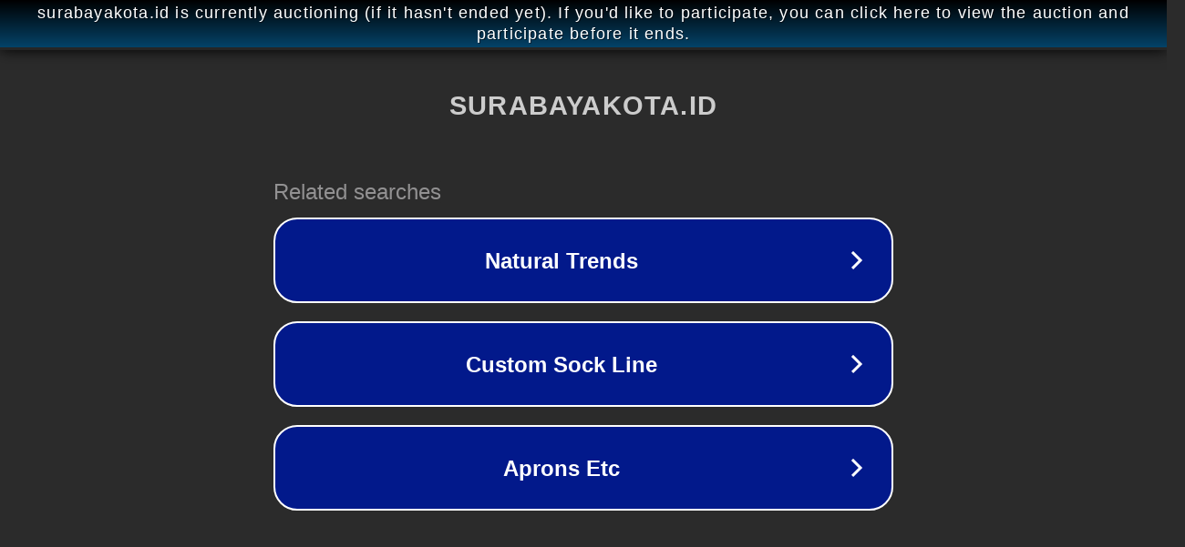

--- FILE ---
content_type: text/html; charset=utf-8
request_url: https://surabayakota.id/2022/09/21/audit-stunting-bkkbn-jatim-digelar-di-sidoarjo/
body_size: 1126
content:
<!doctype html>
<html data-adblockkey="MFwwDQYJKoZIhvcNAQEBBQADSwAwSAJBANDrp2lz7AOmADaN8tA50LsWcjLFyQFcb/P2Txc58oYOeILb3vBw7J6f4pamkAQVSQuqYsKx3YzdUHCvbVZvFUsCAwEAAQ==_oDD805o407g4F3zOd68L5F6JLADdsj/3SILQznL1esezTn9QdJLQvoliRfe6Nmkfy9NNMOnCc6ceVzhUEtFMKw==" lang="en" style="background: #2B2B2B;">
<head>
    <meta charset="utf-8">
    <meta name="viewport" content="width=device-width, initial-scale=1">
    <link rel="icon" href="[data-uri]">
    <link rel="preconnect" href="https://www.google.com" crossorigin>
</head>
<body>
<div id="target" style="opacity: 0"></div>
<script>window.park = "[base64]";</script>
<script src="/bLRJvgQYX.js"></script>
</body>
</html>
